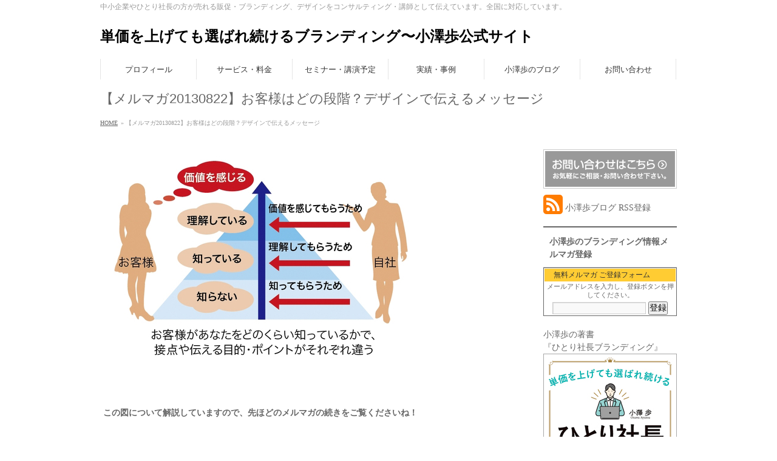

--- FILE ---
content_type: text/html; charset=UTF-8
request_url: https://ozawaayumu.com/mailmag20130822/
body_size: 11129
content:
<!DOCTYPE html>
<html xmlns:fb="http://ogp.me/ns/fb#" dir="ltr" lang="ja">
<head>
<meta charset="UTF-8" />
<meta name="viewport" content="width=device-width, user-scalable=yes, maximum-scale=1.0, minimum-scale=1.0">
<title>【メルマガ20130822】お客様はどの段階？デザインで伝えるメッセージ</title>
<meta name="description" content=" &nbsp; この図について解説していますので、先ほどのメルマガの続きをご覧くださいね！ &nbsp; &nbsp; あなたの販促ツールのデザインはいかがですか？ブランディング、マーケティングといったさまざまな視点から小澤歩が添削、アドバイスをします。会員制スカイプ(電話)コンサルティング" />
<meta name="keywords" content="売れる,デザイン,広告販促,ブランディング" />
<link href='http://fonts.googleapis.com/css?family=Droid+Sans:700|Lato:900|Anton' rel='stylesheet' type='text/css' />
<link rel="pingback" href="http://ozawaayumu.com/wordpress/xmlrpc.php" />
<link rel="start" href="https://ozawaayumu.com/wordpress" title="ホーム" />
<meta property="og:site_name" content="単価を上げても選ばれ続けるブランディング〜小澤歩公式サイト" />
<meta property="og:url" content="https://ozawaayumu.com/mailmag20130822/" />
<meta property="og:type" content="article" />
<meta property="og:title" content="【メルマガ20130822】お客様はどの段階？デザインで伝えるメッセージ | 単価を上げても選ばれ続けるブランディング〜小澤歩公式サイト" />
<meta property="og:description" content=" &nbsp; この図について解説していますので、先ほどのメルマガの続きをご覧くださいね！ &nbsp; &nbsp; あなたの販促ツールのデザインはいかがですか？ブランディング、マーケティングといったさまざまな視点から小澤歩が添削、アドバイスをします。会員制スカイプ(電話)コンサルティング"/>

<link rel="alternate" type="application/rss+xml" title="単価を上げても選ばれ続けるブランディング〜小澤歩公式サイト &raquo; フィード" href="https://ozawaayumu.com/feed/" />
<link rel="alternate" type="application/rss+xml" title="単価を上げても選ばれ続けるブランディング〜小澤歩公式サイト &raquo; コメントフィード" href="https://ozawaayumu.com/comments/feed/" />
<link rel='stylesheet' id='theme-css'  href='https://ozawaayumu.com/wordpress/wp-content/themes/biz-vektor/styles/plain.css?ver=2012-06-24' type='text/css' media='all' />
<link rel='stylesheet' id='contact-form-7-css'  href='https://ozawaayumu.com/wordpress/wp-content/plugins/contact-form-7/includes/css/styles.css?ver=3.2' type='text/css' media='all' />
<link rel='stylesheet' id='thickbox-css'  href='https://ozawaayumu.com/wordpress/wp-includes/js/thickbox/thickbox.css?ver=3.4.1' type='text/css' media='all' />
<link rel='stylesheet' id='wpdm-front-css'  href='https://ozawaayumu.com/wordpress/wp-content/plugins/download-manager/css/front.css?ver=3.4.1' type='text/css' media='all' />
<link rel='stylesheet' id='lightboxStyle-css'  href='http://ozawaayumu.com/wordpress/wp-content/plugins/lightbox-plus/css/shadowed/colorbox.css?ver=2.0.2' type='text/css' media='screen' />
<script type='text/javascript' src='https://ozawaayumu.com/wordpress/wp-includes/js/jquery/jquery.js?ver=1.7.2'></script>
<script type='text/javascript' src='https://ozawaayumu.com/wordpress/wp-content/themes/biz-vektor/js/master.js?ver=20120610'></script>
<script type='text/javascript' src='https://ozawaayumu.com/wordpress/wp-content/themes/biz-vektor/js/footerFixed.js?ver=20120622'></script>
<script type='text/javascript' src='https://ozawaayumu.com/wordpress/wp-content/themes/biz-vektor/js/jquery.flatheights.js?ver=20120622'></script>
<script type='text/javascript' src='https://ozawaayumu.com/wordpress/wp-includes/js/comment-reply.js?ver=3.4.1'></script>
<link rel="EditURI" type="application/rsd+xml" title="RSD" href="https://ozawaayumu.com/wordpress/xmlrpc.php?rsd" />
<link rel="wlwmanifest" type="application/wlwmanifest+xml" href="https://ozawaayumu.com/wordpress/wp-includes/wlwmanifest.xml" /> 
    <script language="JavaScript">
    <!--
      jQuery(function(){
          
          jQuery('.wpdm-popup').click(function(){
              tb_show(jQuery(this).html(),this.href+'&modal=1&width=600&height=400');
              return false;
          });
          
          jQuery('.haspass').click(function(){
              var url = jQuery(this).attr('href');
              var id = jQuery(this).attr('rel');
              var password = jQuery('#pass_'+id).val();
              jQuery.post('https://ozawaayumu.com/',{download:id,password:password},function(res){
                  
                  if(res=='error') {
                    
                      jQuery('#wpdm_file_'+id+' .perror').html('Wrong Password');
                      setTimeout("jQuery('#wpdm_file_"+id+" .perror').html('');",3000);
                      return false;
                  } else {
                      location.href = 'https://ozawaayumu.com/?wpdmact=process&did='+res;
                  }
                  //if(res.url!='undefined') location.href=res.url;
                                           
              });
               
              return false;
          });
      })
    //-->
    </script>
    
<!-- BEGIN: WP-OGP by http://www.millerswebsite.co.uk Version: 1.0.5  -->
<meta property="og:title" content="【メルマガ20130822】お客様はどの段階？デザインで伝えるメッセージ" />
<meta property="og:type" content="article" />
<meta property="og:image" content="http://ozawaayumu.com/wordpress/wp-content/plugins/wp-ogp/default.jpg" />
<meta property="image_src" content="http://ozawaayumu.com/wordpress/wp-content/plugins/wp-ogp/default.jpg" />
<meta property="og:url" content="https://ozawaayumu.com/mailmag20130822/" />
<meta property="og:site_name" content="単価を上げても選ばれ続けるブランディング〜小澤歩公式サイト" />
<meta property="fb:admins" content="9ffc93c3496003e20dd40276341f51f1" />
<meta property="fb:appid" content="221640404620500" />
<meta property="og:description" content="&amp;nbsp; この図について解説していますので、先ほどのメルマガの続きをご覧くださいね！ &amp;nbsp; &amp;nbsp; あなたの販促ツールのデザインはいかがですか？ブランディング、マーケティングといったさまざまな視点から小澤歩が添削、アドバイスをします。会員制スカイプ(電話)コンサルティング " />
<!-- END: WP-OGP by http://www.millerswebsite.co.uk Version: 1.0.5 -->

<!-- All in One SEO Pack 2.0.2 by Michael Torbert of Semper Fi Web Design[216,405] -->
<link rel="canonical" href="https://ozawaayumu.com/mailmag20130822/" />
		<script type="text/javascript">

		  var _gaq = _gaq || [];
		  _gaq.push(['_setAccount', 'UA-31893810-1']);
		  _gaq.push(['_trackPageview']);
		  (function() {
		    var ga = document.createElement('script'); ga.type = 'text/javascript'; ga.async = true;
		    ga.src = ('https:' == document.location.protocol ? 'https://ssl' : 'http://www') + '.google-analytics.com/ga.js';
		    var s = document.getElementsByTagName('script')[0]; s.parentNode.insertBefore(ga, s);
		  })();

		</script>
<!-- /all in one seo pack -->
<!-- BEGIN: WP Social Bookmarking Light -->
<script type="text/javascript" src="http://connect.facebook.net/en_US/all.js#xfbml=1"></script>
<script type="text/javascript" src="http://apis.google.com/js/plusone.js">{lang:'en-US'}</script>
<style type="text/css">
div.wp_social_bookmarking_light{border:0 !important;padding:10px 0 20px 0 !important;margin:0 !important;}
div.wp_social_bookmarking_light div{float:left !important;border:0 !important;padding:0 4px 0px 0 !important;margin:0 !important;height:21px !important;text-indent:0 !important;}
div.wp_social_bookmarking_light img{border:0 !important;padding:0;margin:0;vertical-align:top !important;}
.wp_social_bookmarking_light_clear{clear:both !important;}
</style>
<!-- END: WP Social Bookmarking Light -->
<script type="text/javascript">
jQuery(document).ready(function($){
    $('.topPrDescription').flatHeights();
    $('.child_page_block').flatHeights();
    $('.child_page_block p').flatHeights();
    //$('.menu li:hover').addClass('dropOpen');
   // $('.menu li').mouseout().removeClass(dropOpen);
});
</script>

<!--[if lte IE 8]>
<link rel="stylesheet" type="text/css" media="all" href="https://ozawaayumu.com/wordpress/wp-content/themes/biz-vektor/styles/plain_oldIE.css" />
<![endif]-->
<link rel="stylesheet" type="text/css" media="all" href="https://ozawaayumu.com/wordpress/wp-content/themes/biz-vektor/styles/gMenu_divide_6.css" />
<!--[if lte IE 8]>
<link rel="stylesheet" type="text/css" media="all" href="https://ozawaayumu.com/wordpress/wp-content/themes/biz-vektor/styles/gMenu_divide_6_oldIE.css" />
<![endif]-->
<link rel="stylesheet" type="text/css" media="all" href="https://ozawaayumu.com/wordpress/wp-content/themes/biz-vektor/style.css" />
	<script type="text/javascript">
	
	  var _gaq = _gaq || [];
	  _gaq.push(['_setAccount', 'UA-31893810-1']);
	  _gaq.push(['_trackPageview']);
	
	  (function() {
		var ga = document.createElement('script'); ga.type = 'text/javascript'; ga.async = true;
		ga.src = ('https:' == document.location.protocol ? 'https://ssl' : 'http://www') + '.google-analytics.com/ga.js';
		var s = document.getElementsByTagName('script')[0]; s.parentNode.insertBefore(ga, s);
	  })();
	
	</script>
	</head>

<body class="page page-id-3452 page-template-default two-column right-sidebar">
<div id="fb-root"></div>
<script>(function(d, s, id) {
  var js, fjs = d.getElementsByTagName(s)[0];
  if (d.getElementById(id)) return;
  js = d.createElement(s); js.id = id;
  js.src = "//connect.facebook.net/ja_JP/all.js#xfbml=1&appId=";
  fjs.parentNode.insertBefore(js, fjs);
}(document, 'script', 'facebook-jssdk'));</script>
<div id="wrap">
<!-- [ #headerTop ] -->
<div id="headerTop">
<div class="innerBox">
<div id="site-description">中小企業やひとり社長の方が売れる販促・ブランディング、デザインをコンサルティング・講師として伝えています。全国に対応しています。</div>
</div>
</div><!-- [ /#headerTop ] -->

<!-- [ #header ] -->
<div id="header">
<div id="headerInner" class="innerBox">
<!-- [ #headLogo ] -->
<div id="site-title">
<a href="https://ozawaayumu.com/" title="単価を上げても選ばれ続けるブランディング〜小澤歩公式サイト" rel="home">
単価を上げても選ばれ続けるブランディング〜小澤歩公式サイト</a>
</div>
<!-- [ #headLogo ] -->

<!-- [ #headContact ] -->
<!-- [ /#headContact ] -->


</div>
<!-- #headerInner -->
</div>
<!-- [ /#header ] -->

<!-- [ #gMenu ] -->
<div id="gMenu" class="itemClose" onclick="showHide('gMenu');">
<div id="gMenuInner" class="innerBox">
<h3 class="assistive-text"><span>MENU</span></h3>
<div class="skip-link screen-reader-text"><a href="#content" title="メニューを飛ばす">メニューを飛ばす</a></div>
<ul id="menu-%e3%83%87%e3%83%95%e3%82%a9%e3%83%ab%e3%83%88" class="menu"><li id="menu-item-46" class="menu-item menu-item-type-post_type menu-item-object-page"><a href="https://ozawaayumu.com/profile/"><strong>プロフィール</strong></a>
<ul class="sub-menu">
	<li id="menu-item-2021" class="menu-item menu-item-type-post_type menu-item-object-page"><a href="https://ozawaayumu.com/profile/">プロフィール</a></li>
	<li id="menu-item-100" class="menu-item menu-item-type-post_type menu-item-object-page"><a href="https://ozawaayumu.com/companyprofile/">会社概要</a></li>
	<li id="menu-item-2326" class="menu-item menu-item-type-post_type menu-item-object-page"><a href="https://ozawaayumu.com/recommender/">推薦者の声</a></li>
</ul>
</li>
<li id="menu-item-45" class="menu-item menu-item-type-post_type menu-item-object-page"><a href="https://ozawaayumu.com/service/"><strong>サービス・料金</strong></a>
<ul class="sub-menu">
	<li id="menu-item-1764" class="menu-item menu-item-type-post_type menu-item-object-page"><a href="https://ozawaayumu.com/zoomconsulting/">Zoomオンラインコンサルティング</a></li>
	<li id="menu-item-97" class="menu-item menu-item-type-post_type menu-item-object-page"><a href="https://ozawaayumu.com/design/">販促ツール企画・デザイン</a></li>
	<li id="menu-item-99" class="menu-item menu-item-type-post_type menu-item-object-page"><a href="https://ozawaayumu.com/branding/">企業向けコンサルティング</a></li>
	<li id="menu-item-98" class="menu-item menu-item-type-post_type menu-item-object-page"><a href="https://ozawaayumu.com/salespromotion/">販促コンサルティング</a></li>
	<li id="menu-item-195" class="menu-item menu-item-type-post_type menu-item-object-page"><a href="https://ozawaayumu.com/%e3%82%88%e3%81%8f%e3%81%82%e3%82%8b%e3%81%94%e8%b3%aa%e5%95%8f/">よくあるご質問</a></li>
</ul>
</li>
<li id="menu-item-87" class="menu-item menu-item-type-post_type menu-item-object-page"><a href="https://ozawaayumu.com/seminar/"><strong>セミナー・講演予定</strong></a>
<ul class="sub-menu">
	<li id="menu-item-1471" class="menu-item menu-item-type-post_type menu-item-object-page"><a href="https://ozawaayumu.com/seminar/">セミナー・講演予定</a></li>
	<li id="menu-item-2734" class="menu-item menu-item-type-post_type menu-item-object-page"><a href="https://ozawaayumu.com/groupconsulting/">販促・ブランディンググループコンサルティング</a></li>
	<li id="menu-item-313" class="menu-item menu-item-type-post_type menu-item-object-page"><a href="https://ozawaayumu.com/seminar-result/">過去のセミナー・研修実績</a></li>
	<li id="menu-item-295" class="menu-item menu-item-type-post_type menu-item-object-page"><a href="https://ozawaayumu.com/seminarrequest/">セミナー・研修をご検討の方へ</a></li>
</ul>
</li>
<li id="menu-item-135" class="menu-item menu-item-type-post_type menu-item-object-page"><a href="https://ozawaayumu.com/case/"><strong>実績・事例</strong></a>
<ul class="sub-menu">
	<li id="menu-item-1470" class="menu-item menu-item-type-post_type menu-item-object-page"><a href="https://ozawaayumu.com/case/">実績・事例</a></li>
	<li id="menu-item-1469" class="menu-item menu-item-type-post_type menu-item-object-page"><a href="https://ozawaayumu.com/case/media/">メディア掲載・執筆実績</a></li>
</ul>
</li>
<li id="menu-item-179" class="menu-item menu-item-type-post_type menu-item-object-page"><a href="https://ozawaayumu.com/blog/"><strong>小澤歩のブログ</strong></a></li>
<li id="menu-item-6628" class="menu-item menu-item-type-post_type menu-item-object-page"><a href="https://ozawaayumu.com/contact/"><strong>お問い合わせ</strong></a></li>
</ul></div><!-- [ /#gMenuInner ] -->
</div>
<!-- [ /#gMenu ] -->


<div id="pageTitBnr">
<div class="innerBox">
<div id="pageTitInner" >
	
		<h1 id="pageTit">【メルマガ20130822】お客様はどの段階？デザインで伝えるメッセージ </h1>
		</div><!-- [ /#pageTitInner ] -->
</div>
</div><!-- [ /#pageTitBnr ] -->
<!-- [ #panList ] -->
<div id="panList">
<div id="panListInner" class="innerBox">
<ul><li><a href="https://ozawaayumu.com">HOME</a></li><li> &raquo; 【メルマガ20130822】お客様はどの段階？デザインで伝えるメッセージ</li></div>
</div>
<!-- [ /#panList ] -->


<div id="main">
<!-- [ #container ] -->
<div id="container" class="innerBox">
<!-- [ #content ] -->
<div id="content">

<div id="post-3452" class="entry-content">
	<p><a onclick="javascript:pageTracker._trackPageview('/downloads/wordpress/wp-content/uploads/2013/08/20130822-01.jpg');"  href="http://ozawaayumu.com/wordpress/wp-content/uploads/2013/08/20130822-01.jpg" rel="lightbox[3452]" title="20130822-01"><img class="alignnone size-full wp-image-3453" title="20130822-01" src="http://ozawaayumu.com/wordpress/wp-content/uploads/2013/08/20130822-01.jpg" alt="お客様はどの段階？デザインで伝えるメッセージ" /></a></p>
<p>&nbsp;</p>
<p><strong>この図について解説していますので、先ほどのメルマガの続きをご覧くださいね！</strong></p>
<p>&nbsp;</p>
<p>&nbsp;</p>
<p>あなたの販促ツールのデザインはいかがですか？<br />ブランディング、マーケティングといったさまざまな視点から<br />小澤歩が添削、アドバイスをします。<a title="会員制スカイプコンサルティング" href="http://ozawaayumu.com/skypeconsulting/" target="_blank"><img class="alignnone size-full wp-image-3184" title="会員制スカイプ(電話)コンサルティング" src="http://ozawaayumu.com/wordpress/wp-content/uploads/2013/08/59a09d17da1d2090a7e82077268fa0d7.jpg" alt="会員制スカイプ(電話)コンサルティング" /></a><br /><span style="color: #000080;"><a title="会員制スカイプコンサルティング" href="http://ozawaayumu.com/skypeconsulting/" target="_blank"><span style="color: #000080;">会員制スカイプ(電話)コンサルティング</span></a></span></p>
	</div><!-- .entry-content -->


<div class="mainFoot">
<div class="mainFootInner">
<!-- [ .mainFootContact ] --> 
<div class="mainFootContact"> 
<p class="mainFootTxt">
</p>
<div class="mainFootBt"><a href="http://ozawaayumu.com/contact/"><img src="https://ozawaayumu.com/wordpress/wp-content/themes/biz-vektor/images/bt_inquiry.png" alt="メールでお問い合わせはこちら" /></a></div> 
</div> 
<!-- [ /.mainFootContact ] -->
</div>
</div>


</div>
<!-- [ /#content ] -->

<!-- [ #sideTower ] -->
<div id="sideTower">
			<div class="localSection">
	<ul>
<li class="sideBnr" id="sideContact"><a href="http://ozawaayumu.com/contact/"><img src="https://ozawaayumu.com/wordpress/wp-content/themes/biz-vektor/images/bnr_contact.png" alt="お問い合わせ"></a></li>
</ul>

<div class="sideWidget">			<div class="textwidget"><a href="http://ozawaayumu.com/feed/"><img src="http://ozawaayumu.com/wordpress/wp-content/uploads/2017/02/rss_001_d-trans.png" border="0" /></a> 小澤歩ブログ RSS登録</div>
		</div><div class="sideWidget"><h3 class="localHead">小澤歩のブランディング情報メルマガ登録</h3>			<div class="textwidget"><style type='text/css'>
<!--
#sp {
   text-align: center;
   border: solid 1px #666666;
}
#sp p {
   font-size: 11px;
   color: #666666;
   line-height: 130%;
   border: 0px;
   margin: 0px;
   padding-top: 0px;
   padding-bottom: 4px;
}
#sp th {
   color: #333333;
   background-color: #ffcc33;
   text-align: left;
   font-size: 12px;
}
#sp td {
   background-color: #FFFFFF;
}
-->
</style>
<table id='sp' cellpadding='5' cellspacing='1'>
<tr>
<th>　 無料メルマガ ご登録フォーム</th>
</tr>
<tr>
<td>
<p>メールアドレスを入力し、登録ボタンを押してください。</p>
<form method='post'
      action='https://d.bmb.jp/bm/p/f/tf.php?id=glaze'>
<input type='text'   name='form[mail]' size='20' />
<input type='submit' name='regist' value='登録' />
</form>
</td>
</tr>
</table></div>
		</div><div class="sideWidget">			<div class="textwidget"><div dir="auto">小澤歩の著書<br />『ひとり社長ブランディング』</div>
<p><a title="ひとり社長ブランディング" href="https://amzn.to/3KHcgSr" target="_blank"><img class="alignnone size-full wp-image-8952" title="ひとり社長ブランディング220" src="http://ozawaayumu.com/wordpress/wp-content/uploads/2023/05/a9f4cbde95875170d6ff39aad3638f67.jpg" alt="ひとり社長ブランディング" /></a></p></div>
		</div><div class="sideWidget">			<div class="textwidget"><a href="http://ozawaayumu.com/seminar/"><img src="http://ozawaayumu.com/wordpress/wp-content/uploads/2013/06/656af77315c38d1db163931dd9e35ff61.jpg" alt="$小澤歩のセミナー予定" /></a></div>
		</div><div class="sideWidget">			<div class="textwidget"><p><a href="http://ozawaayumu.com/bc1day/"><img class="alignnone size-full wp-image-7296" title="bc1day" src="http://ozawaayumu.com/wordpress/wp-content/uploads/2016/10/11d71a7285e896102ba1b5ffb5f2c7bf.jpg" alt="ブランディング導入コンサルティング研修" /></a></p></div>
		</div><div class="sideWidget">			<div class="textwidget"><a href="http://www.brand-mgr.org/" target=_blank"><img src="http://ozawaayumu.com/wordpress/wp-content/uploads/2012/08/BMiogo.jpg" alt="$ブランド・マネージャー認定協会" /></a></div>
		</div>		<div class="sideWidget">		<h3 class="localHead">最近の投稿</h3>		<ul>
				<li><a href="https://ozawaayumu.com/202404saleslecture/" title="福岡にて提案営業についての講演でした">福岡にて提案営業についての講演でした</a></li>
				<li><a href="https://ozawaayumu.com/personalbranding202403/" title="パーソナルブランディングは自分に向き合うこと">パーソナルブランディングは自分に向き合うこと</a></li>
				<li><a href="https://ozawaayumu.com/seminar20240301/" title="さいたま商工会議所さんで『ひとり社長ブランディングセミナー』をやりました！">さいたま商工会議所さんで『ひとり社長ブランディングセミナー』をやりました！</a></li>
				<li><a href="https://ozawaayumu.com/media202308/" title="しんきん経営情報で『ひとり社長ブランディング』が掲載">しんきん経営情報で『ひとり社長ブランディング』が掲載</a></li>
				<li><a href="https://ozawaayumu.com/scandal202307/" title="不祥事があれば自分も同様に思われる？">不祥事があれば自分も同様に思われる？</a></li>
				</ul>
		</div><div class="sideWidget"><h3 class="localHead">カテゴリー</h3>		<ul>
	<li class="cat-item cat-item-6"><a href="https://ozawaayumu.com/category/recommend/" title="オススメ に含まれる投稿をすべて表示">オススメ</a> (5)
</li>
	<li class="cat-item cat-item-16"><a href="https://ozawaayumu.com/category/consulting/" title="コンサルティング に含まれる投稿をすべて表示">コンサルティング</a> (14)
</li>
	<li class="cat-item cat-item-7"><a href="https://ozawaayumu.com/category/seminar/" title="セミナー・講演 に含まれる投稿をすべて表示">セミナー・講演</a> (127)
<ul class='children'>
	<li class="cat-item cat-item-9"><a href="https://ozawaayumu.com/category/seminar/voice/" title="セミナーご感想 に含まれる投稿をすべて表示">セミナーご感想</a> (11)
</li>
</ul>
</li>
	<li class="cat-item cat-item-15"><a href="https://ozawaayumu.com/category/socialmedia/" title="ソーシャルメディア に含まれる投稿をすべて表示">ソーシャルメディア</a> (11)
</li>
	<li class="cat-item cat-item-4"><a href="https://ozawaayumu.com/category/design/" title="デザイン・クリエイティブ に含まれる投稿をすべて表示">デザイン・クリエイティブ</a> (32)
</li>
	<li class="cat-item cat-item-3"><a href="https://ozawaayumu.com/category/branding/" title="ブランディング に含まれる投稿をすべて表示">ブランディング</a> (102)
<ul class='children'>
	<li class="cat-item cat-item-18"><a href="https://ozawaayumu.com/category/branding/personalbranding/" title="パーソナルブランディング に含まれる投稿をすべて表示">パーソナルブランディング</a> (4)
</li>
	<li class="cat-item cat-item-8"><a href="https://ozawaayumu.com/category/branding/branding01/" title="ブランドをつくるには に含まれる投稿をすべて表示">ブランドをつくるには</a> (2)
</li>
	<li class="cat-item cat-item-19"><a href="https://ozawaayumu.com/category/branding/customerperspective/" title="顧客視点・顧客心理 に含まれる投稿をすべて表示">顧客視点・顧客心理</a> (23)
</li>
</ul>
</li>
	<li class="cat-item cat-item-21"><a href="https://ozawaayumu.com/category/marketing/" title="マーケティング に含まれる投稿をすべて表示">マーケティング</a> (31)
</li>
	<li class="cat-item cat-item-68"><a href="https://ozawaayumu.com/category/media/" title="メディア掲載・執筆 に含まれる投稿をすべて表示">メディア掲載・執筆</a> (41)
</li>
	<li class="cat-item cat-item-17"><a href="https://ozawaayumu.com/category/mailmagazine/" title="メルマガ に含まれる投稿をすべて表示">メルマガ</a> (7)
</li>
	<li class="cat-item cat-item-81"><a href="https://ozawaayumu.com/category/keiei/" title="中小企業経営 に含まれる投稿をすべて表示">中小企業経営</a> (17)
</li>
	<li class="cat-item cat-item-1"><a href="https://ozawaayumu.com/category/tsubuyaki/" title="小澤歩のつぶやき に含まれる投稿をすべて表示">小澤歩のつぶやき</a> (25)
</li>
	<li class="cat-item cat-item-147"><a href="https://ozawaayumu.com/category/psychology/" title="心理学・脳科学 に含まれる投稿をすべて表示">心理学・脳科学</a> (6)
</li>
	<li class="cat-item cat-item-14"><a href="https://ozawaayumu.com/category/promotion/" title="販促・集客 に含まれる投稿をすべて表示">販促・集客</a> (47)
<ul class='children'>
	<li class="cat-item cat-item-20"><a href="https://ozawaayumu.com/category/promotion/marketresearch/" title="街で見つけた販促・ブランディング に含まれる投稿をすべて表示">街で見つけた販促・ブランディング</a> (17)
</li>
</ul>
</li>
		</ul>
</div><div class="sideWidget">			<div class="textwidget"><p><a title="小澤歩のアメブロ" href="http://ameblo.jp/glaze/" target="_blank"><img class="alignnone size-full wp-image-6616" title="アメブロバナー" src="http://ozawaayumu.com/wordpress/wp-content/uploads/2016/02/c46d7d6616edc1a5f811ce37d429d09e.jpg" alt="アメブロバナー" /></a></p></div>
		</div><div class="sideWidget"><h3 class="localHead">Facebookページ</h3>			<div class="textwidget"><iframe src="//www.facebook.com/plugins/likebox.php?href=https%3A%2F%2Fwww.facebook.com%2FBrandingPartner&amp;width=220&amp;height=480&amp;colorscheme=light&amp;show_faces=true&amp;border_color&amp;stream=true&amp;header=true&amp;appId=177582448985369" scrolling="no" frameborder="0" style="border:none; overflow:hidden; width:220px; height:480px;" allowTransparency="true"></iframe></div>
		</div><div class="sideWidget">			<div class="textwidget"><a href="http://px.a8.net/svt/ejp?a8mat=25PF3Q+8I0TPU+CO4+ZRALD" target="_blank">
<img border="0" width="250" height="250" alt="" src="http://www28.a8.net/svt/bgt?aid=130516406514&wid=001&eno=01&mid=s00000001642006006000&mc=1"></a>
<img border="0" width="1" height="1" src="http://www12.a8.net/0.gif?a8mat=25PF3Q+8I0TPU+CO4+ZRALD" alt=""></div>
		</div><div class="sideWidget">			<div class="textwidget"><a href="http://www.graphic.jp/aflink.php?aaa=UjFKQk1EQTM=&iii=UjBGVk1EQXlOemc9&rrr=YUhSMGNEb3ZMM2QzZHk1bmNtRndhR2xqTG1wd0x3PT0="><img src="http://affiliate.graphic.jp/file/image/339bb154ad28df73bc604f9a2dfed50a.gif" border="0"></a></div>
		</div><div class="sideWidget"><form role="search" method="get" id="searchform" action="https://ozawaayumu.com/" >
	<div><label class="screen-reader-text" for="s">検索:</label>
	<input type="text" value="" name="s" id="s" />
	<input type="submit" id="searchsubmit" value="検索" />
	</div>
	</form></div>
<ul id="snsBnr">		<li><a href="https://www.facebook.com/ayumu.ozawa" target="_blank"><img src="https://ozawaayumu.com/wordpress/wp-content/themes/biz-vektor/images/bnr_facebook.png" alt="facebook" /></a></li>
				<li><a href="https://twitter.com/#!/ozawaayumu" target="_blank"><img src="https://ozawaayumu.com/wordpress/wp-content/themes/biz-vektor/images/bnr_twitter.png" alt="twitter" /></a></li>
		</ul>
<div class="sideWidget"><h3 class="localHead">タグ</h3><div class="tagcloud"><a href='https://ozawaayumu.com/tag/jagat/' class='tag-link-126' title='9件のトピック' style='font-size: 11.414634146341pt;'>JAGAT</a>
<a href='https://ozawaayumu.com/tag/%e3%81%b2%e3%81%a8%e3%82%8a%e7%a4%be%e9%95%b7%e3%83%96%e3%83%a9%e3%83%b3%e3%83%87%e3%82%a3%e3%83%b3%e3%82%b0/' class='tag-link-205' title='5件のトピック' style='font-size: 9.5365853658537pt;'>ひとり社長ブランディング</a>
<a href='https://ozawaayumu.com/tag/%e3%82%a4%e3%83%b3%e3%82%bf%e3%83%bc%e3%83%8a%e3%83%ab%e3%83%96%e3%83%a9%e3%83%b3%e3%83%87%e3%82%a3%e3%83%b3%e3%82%b0/' class='tag-link-145' title='5件のトピック' style='font-size: 9.5365853658537pt;'>インターナルブランディング</a>
<a href='https://ozawaayumu.com/tag/%e3%82%ad%e3%83%bc%e3%83%9e%e3%83%b3%e3%82%ba%e3%83%8d%e3%83%83%e3%83%88/' class='tag-link-64' title='12件のトピック' style='font-size: 12.353658536585pt;'>キーマンズネット</a>
<a href='https://ozawaayumu.com/tag/%e3%82%b3%e3%83%a9%e3%83%a0/' class='tag-link-65' title='4件のトピック' style='font-size: 8.8536585365854pt;'>コラム</a>
<a href='https://ozawaayumu.com/tag/%e3%82%b3%e3%83%b3%e3%82%b5%e3%83%ab%e3%83%86%e3%82%a3%e3%83%b3%e3%82%b0/' class='tag-link-79' title='19件のトピック' style='font-size: 13.975609756098pt;'>コンサルティング</a>
<a href='https://ozawaayumu.com/tag/%e3%82%bb%e3%83%9f%e3%83%8a%e3%83%bc/' class='tag-link-32' title='109件のトピック' style='font-size: 20.292682926829pt;'>セミナー</a>
<a href='https://ozawaayumu.com/tag/%e3%82%bd%e3%83%bc%e3%82%b7%e3%83%a3%e3%83%ab%e3%83%a1%e3%83%87%e3%82%a3%e3%82%a2/' class='tag-link-52' title='10件のトピック' style='font-size: 11.756097560976pt;'>ソーシャルメディア</a>
<a href='https://ozawaayumu.com/tag/%e3%82%bf%e3%83%bc%e3%82%b2%e3%83%83%e3%83%88/' class='tag-link-44' title='3件のトピック' style='font-size: 8pt;'>ターゲット</a>
<a href='https://ozawaayumu.com/tag/%e3%82%bf%e3%83%bc%e3%82%b2%e3%83%86%e3%82%a3%e3%83%b3%e3%82%b0/' class='tag-link-82' title='4件のトピック' style='font-size: 8.8536585365854pt;'>ターゲティング</a>
<a href='https://ozawaayumu.com/tag/%e3%83%81%e3%83%a9%e3%82%b7/' class='tag-link-25' title='21件のトピック' style='font-size: 14.317073170732pt;'>チラシ</a>
<a href='https://ozawaayumu.com/tag/%e3%83%87%e3%82%b6%e3%82%a4%e3%83%b3/' class='tag-link-24' title='64件のトピック' style='font-size: 18.329268292683pt;'>デザイン</a>
<a href='https://ozawaayumu.com/tag/%e3%83%8b%e3%83%bc%e3%82%ba/' class='tag-link-39' title='4件のトピック' style='font-size: 8.8536585365854pt;'>ニーズ</a>
<a href='https://ozawaayumu.com/tag/%e3%83%95%e3%82%a1%e3%82%b7%e3%83%aa%e3%83%86%e3%83%bc%e3%82%b7%e3%83%a7%e3%83%b3/' class='tag-link-86' title='4件のトピック' style='font-size: 8.8536585365854pt;'>ファシリテーション</a>
<a href='https://ozawaayumu.com/tag/%e3%83%96%e3%83%a9%e3%83%b3%e3%83%87%e3%82%a3%e3%83%b3%e3%82%b0/' class='tag-link-26' title='171件のトピック' style='font-size: 22pt;'>ブランディング</a>
<a href='https://ozawaayumu.com/tag/%e3%83%96%e3%83%a9%e3%83%b3%e3%83%89/' class='tag-link-59' title='8件のトピック' style='font-size: 10.987804878049pt;'>ブランド</a>
<a href='https://ozawaayumu.com/tag/%e3%83%96%e3%83%a9%e3%83%b3%e3%83%89%e3%83%bb%e3%82%a4%e3%83%a1%e3%83%bc%e3%82%b8/' class='tag-link-34' title='5件のトピック' style='font-size: 9.5365853658537pt;'>ブランド・イメージ</a>
<a href='https://ozawaayumu.com/tag/%e3%83%96%e3%83%a9%e3%83%b3%e3%83%89%e3%83%bb%e3%83%9e%e3%83%8d%e3%83%bc%e3%82%b8%e3%83%a3%e3%83%bc%e8%aa%8d%e5%ae%9a%e5%8d%94%e4%bc%9a/' class='tag-link-42' title='15件のトピック' style='font-size: 13.121951219512pt;'>ブランド・マネージャー認定協会</a>
<a href='https://ozawaayumu.com/tag/%e3%83%96%e3%83%a9%e3%83%b3%e3%83%89%e6%88%a6%e7%95%a5/' class='tag-link-87' title='7件のトピック' style='font-size: 10.560975609756pt;'>ブランド戦略</a>
<a href='https://ozawaayumu.com/tag/%e3%83%9e%e3%83%bc%e3%82%b1%e3%83%86%e3%82%a3%e3%83%b3%e3%82%b0/' class='tag-link-37' title='43件のトピック' style='font-size: 16.878048780488pt;'>マーケティング</a>
<a href='https://ozawaayumu.com/tag/%e3%83%a1%e3%83%87%e3%82%a3%e3%82%a2/' class='tag-link-31' title='3件のトピック' style='font-size: 8pt;'>メディア</a>
<a href='https://ozawaayumu.com/tag/%e3%83%a1%e3%83%ab%e3%83%9e%e3%82%ac/' class='tag-link-71' title='7件のトピック' style='font-size: 10.560975609756pt;'>メルマガ</a>
<a href='https://ozawaayumu.com/tag/%e3%83%aa%e3%82%b9%e3%82%af%e5%9b%9e%e9%81%bf/' class='tag-link-85' title='3件のトピック' style='font-size: 8pt;'>リスク回避</a>
<a href='https://ozawaayumu.com/tag/%e4%b8%ad%e5%b0%8f%e4%bc%81%e6%a5%ad/' class='tag-link-90' title='8件のトピック' style='font-size: 10.987804878049pt;'>中小企業</a>
<a href='https://ozawaayumu.com/tag/%e4%bb%98%e5%8a%a0%e4%be%a1%e5%80%a4/' class='tag-link-70' title='3件のトピック' style='font-size: 8pt;'>付加価値</a>
<a href='https://ozawaayumu.com/tag/%e5%8d%b0%e5%88%b7%e4%bc%9a%e7%a4%be/' class='tag-link-125' title='15件のトピック' style='font-size: 13.121951219512pt;'>印刷会社</a>
<a href='https://ozawaayumu.com/tag/%e5%95%86%e5%b7%a5%e4%bc%9a/' class='tag-link-63' title='6件のトピック' style='font-size: 10.134146341463pt;'>商工会</a>
<a href='https://ozawaayumu.com/tag/%e5%95%86%e5%b7%a5%e4%bc%9a%e8%ad%b0%e6%89%80/' class='tag-link-67' title='12件のトピック' style='font-size: 12.353658536585pt;'>商工会議所</a>
<a href='https://ozawaayumu.com/tag/%e5%96%b6%e6%a5%ad/' class='tag-link-186' title='5件のトピック' style='font-size: 9.5365853658537pt;'>営業</a>
<a href='https://ozawaayumu.com/tag/%e5%a3%b2%e3%82%8c%e3%82%8b/' class='tag-link-23' title='5件のトピック' style='font-size: 9.5365853658537pt;'>売れる</a>
<a href='https://ozawaayumu.com/tag/%e5%b7%ae%e5%88%a5%e5%8c%96/' class='tag-link-27' title='9件のトピック' style='font-size: 11.414634146341pt;'>差別化</a>
<a href='https://ozawaayumu.com/tag/%e5%ba%83%e5%91%8a/' class='tag-link-30' title='19件のトピック' style='font-size: 13.975609756098pt;'>広告</a>
<a href='https://ozawaayumu.com/tag/%e5%ba%97%e8%88%97/' class='tag-link-72' title='10件のトピック' style='font-size: 11.756097560976pt;'>店舗</a>
<a href='https://ozawaayumu.com/tag/%e5%bf%83%e7%90%86%e5%ad%a6/' class='tag-link-116' title='8件のトピック' style='font-size: 10.987804878049pt;'>心理学</a>
<a href='https://ozawaayumu.com/tag/%e6%84%9f%e6%83%b3/' class='tag-link-77' title='8件のトピック' style='font-size: 10.987804878049pt;'>感想</a>
<a href='https://ozawaayumu.com/tag/%e6%88%a6%e7%95%a5/' class='tag-link-33' title='10件のトピック' style='font-size: 11.756097560976pt;'>戦略</a>
<a href='https://ozawaayumu.com/tag/%e6%9b%b8%e7%b1%8d/' class='tag-link-135' title='9件のトピック' style='font-size: 11.414634146341pt;'>書籍</a>
<a href='https://ozawaayumu.com/tag/%e7%b5%8c%e5%96%b6/' class='tag-link-131' title='4件のトピック' style='font-size: 8.8536585365854pt;'>経営</a>
<a href='https://ozawaayumu.com/tag/%e8%ac%9b%e6%bc%94/' class='tag-link-136' title='8件のトピック' style='font-size: 10.987804878049pt;'>講演</a>
<a href='https://ozawaayumu.com/tag/%e8%b2%a9%e4%bf%83/' class='tag-link-22' title='106件のトピック' style='font-size: 20.207317073171pt;'>販促</a>
<a href='https://ozawaayumu.com/tag/%e8%b2%a9%e4%bf%83%e3%83%84%e3%83%bc%e3%83%ab/' class='tag-link-50' title='25件のトピック' style='font-size: 14.914634146341pt;'>販促ツール</a>
<a href='https://ozawaayumu.com/tag/%e9%9b%86%e5%ae%a2/' class='tag-link-66' title='6件のトピック' style='font-size: 10.134146341463pt;'>集客</a>
<a href='https://ozawaayumu.com/tag/%e9%a1%a7%e5%ae%a2/' class='tag-link-36' title='6件のトピック' style='font-size: 10.134146341463pt;'>顧客</a>
<a href='https://ozawaayumu.com/tag/%e9%a1%a7%e5%ae%a2%e5%bf%83%e7%90%86/' class='tag-link-53' title='11件のトピック' style='font-size: 12.09756097561pt;'>顧客心理</a>
<a href='https://ozawaayumu.com/tag/%e9%a1%a7%e5%ae%a2%e8%a6%96%e7%82%b9/' class='tag-link-28' title='13件のトピック' style='font-size: 12.69512195122pt;'>顧客視点</a></div>
</div><div class="sideWidget"><h3 class="localHead">メタ情報</h3>			<ul>
						<li><a href="https://ozawaayumu.com/wordpress/wp-login.php">ログイン</a></li>
			<li><a href="https://ozawaayumu.com/feed/" title="このサイトを RSS2.0 で購読">投稿の <abbr title="Really Simple Syndication">RSS</abbr></a></li>
			<li><a href="http://brandingdesign.disqus.com/latest.rss" title="すべての投稿への最新コメントを RSS で購読">コメントの <abbr title="Really Simple Syndication">RSS</abbr></a></li>
			<li><a href="http://ja.wordpress.org/" title="Powered by WordPress, state-of-the-art semantic personal publishing platform.">WordPress.org</a></li>
						</ul>
</div>	</div>
</div>
<!-- [ /#sideTower ] -->
</div>
<!-- [ /#container ] -->

</div><!-- #main -->

<!-- [ #footerSection ] -->
<div id="footerSection">
	<div id="pagetop">
	<div id="pagetopInner" class="innerBox">
	<a href="#wrap">PAGETOP</a>
	</div>
	</div>
	
	<div id="footMenu">
	<div id="footMenuInner" class="innerBox">
		</div>
	</div>
	
	<!-- [ #footer ] -->
	<div id="footer">
	<!-- [ #footerInner ] -->
	<div id="footerInner" class="innerBox">
		<dl id="footerOutline">
		<dt><img src="http://ozawaayumu.com/wordpress/wp-content/uploads/2012/07/logo-20120726.jpg" alt="有限会社グレイズ" /></dt>
		<dd>
		〒335-0002<br />
埼玉県蕨市塚越2-14-7 蕨北野マンション2F<br />
TEL：048-229-5333／FAX : 048-475-8646		</dd>
		</dl>
		<!-- [ #footerSiteMap ] -->
		<div id="footerSiteMap">
		<div class="menu-%e3%83%87%e3%83%95%e3%82%a9%e3%83%ab%e3%83%88-container"><ul id="menu-%e3%83%87%e3%83%95%e3%82%a9%e3%83%ab%e3%83%88-1" class="menu"><li id="menu-item-46" class="menu-item menu-item-type-post_type menu-item-object-page menu-item-46"><a href="https://ozawaayumu.com/profile/">プロフィール</a>
<ul class="sub-menu">
	<li id="menu-item-2021" class="menu-item menu-item-type-post_type menu-item-object-page menu-item-2021"><a href="https://ozawaayumu.com/profile/">プロフィール</a></li>
	<li id="menu-item-100" class="menu-item menu-item-type-post_type menu-item-object-page menu-item-100"><a href="https://ozawaayumu.com/companyprofile/">会社概要</a></li>
	<li id="menu-item-2326" class="menu-item menu-item-type-post_type menu-item-object-page menu-item-2326"><a href="https://ozawaayumu.com/recommender/">推薦者の声</a></li>
</ul>
</li>
<li id="menu-item-45" class="menu-item menu-item-type-post_type menu-item-object-page menu-item-45"><a href="https://ozawaayumu.com/service/">サービス・料金</a>
<ul class="sub-menu">
	<li id="menu-item-1764" class="menu-item menu-item-type-post_type menu-item-object-page menu-item-1764"><a href="https://ozawaayumu.com/zoomconsulting/">Zoomオンラインコンサルティング</a></li>
	<li id="menu-item-97" class="menu-item menu-item-type-post_type menu-item-object-page menu-item-97"><a href="https://ozawaayumu.com/design/">販促ツール企画・デザイン</a></li>
	<li id="menu-item-99" class="menu-item menu-item-type-post_type menu-item-object-page menu-item-99"><a href="https://ozawaayumu.com/branding/">企業向けコンサルティング</a></li>
	<li id="menu-item-98" class="menu-item menu-item-type-post_type menu-item-object-page menu-item-98"><a href="https://ozawaayumu.com/salespromotion/">販促コンサルティング</a></li>
	<li id="menu-item-195" class="menu-item menu-item-type-post_type menu-item-object-page menu-item-195"><a href="https://ozawaayumu.com/%e3%82%88%e3%81%8f%e3%81%82%e3%82%8b%e3%81%94%e8%b3%aa%e5%95%8f/">よくあるご質問</a></li>
</ul>
</li>
<li id="menu-item-87" class="menu-item menu-item-type-post_type menu-item-object-page menu-item-87"><a href="https://ozawaayumu.com/seminar/">セミナー・講演予定</a>
<ul class="sub-menu">
	<li id="menu-item-1471" class="menu-item menu-item-type-post_type menu-item-object-page menu-item-1471"><a href="https://ozawaayumu.com/seminar/">セミナー・講演予定</a></li>
	<li id="menu-item-2734" class="menu-item menu-item-type-post_type menu-item-object-page menu-item-2734"><a href="https://ozawaayumu.com/groupconsulting/">販促・ブランディンググループコンサルティング</a></li>
	<li id="menu-item-313" class="menu-item menu-item-type-post_type menu-item-object-page menu-item-313"><a href="https://ozawaayumu.com/seminar-result/">過去のセミナー・研修実績</a></li>
	<li id="menu-item-295" class="menu-item menu-item-type-post_type menu-item-object-page menu-item-295"><a href="https://ozawaayumu.com/seminarrequest/">セミナー・研修をご検討の方へ</a></li>
</ul>
</li>
<li id="menu-item-135" class="menu-item menu-item-type-post_type menu-item-object-page menu-item-135"><a href="https://ozawaayumu.com/case/">実績・事例</a>
<ul class="sub-menu">
	<li id="menu-item-1470" class="menu-item menu-item-type-post_type menu-item-object-page menu-item-1470"><a href="https://ozawaayumu.com/case/">実績・事例</a></li>
	<li id="menu-item-1469" class="menu-item menu-item-type-post_type menu-item-object-page menu-item-1469"><a href="https://ozawaayumu.com/case/media/">メディア掲載・執筆実績</a></li>
</ul>
</li>
<li id="menu-item-179" class="menu-item menu-item-type-post_type menu-item-object-page menu-item-179"><a href="https://ozawaayumu.com/blog/">小澤歩のブログ</a></li>
<li id="menu-item-6628" class="menu-item menu-item-type-post_type menu-item-object-page menu-item-6628"><a href="https://ozawaayumu.com/contact/">お問い合わせ</a></li>
</ul></div>		</div>
		<!-- [ /#footerSiteMap ] -->
	</div>
	<!-- [ /#footerInner ] -->
	</div>
	<!-- [ /#footer ] -->
	
	<!-- [ #siteBottom ] -->
	<div id="siteBottom">
	<div id="siteBottomInner" class="innerBox">
	<div id="copy">Copyright &copy; <a href="https://ozawaayumu.com/" rel="home">有限会社グレイズ</a> All Rights Reserved.</div><div id="powerd">Powerd by <a href="https://ja.wordpress.org/">WordPress</a> &amp; <a href="http://www.bizVektor.com" target="_blank" title="BizVektor(ビズベクトル) WordPressテーマ">BizVektor Theme</a> by <a href="http://www.vektor-inc.co.jp" target="_blank" title="株式会社ベクトル -ホームページ制作・WordPressカスタマイズ- [ 愛知県名古屋市・あま市 ]">Vektor,Inc.</a> technology.</div>	</div>
	</div>
	<!-- [ /#siteBottom ] -->
</div>
<!-- [ /#footerSection ] -->
</div>
<!-- [ /#wrap ] -->
<!-- Lightbox Plus v2.3 - 2011.08.11 - Message: 0-->
<script type="text/javascript">
jQuery(document).ready(function($){
  $("a[rel*=lightbox]").colorbox({opacity:0.8});
});
</script>

<!-- tracker added by Ultimate Google Analytics plugin v1.6.0: http://www.oratransplant.nl/uga -->
<script type="text/javascript">
var gaJsHost = (("https:" == document.location.protocol) ? "https://ssl." : "http://www.");
document.write(unescape("%3Cscript src='" + gaJsHost + "google-analytics.com/ga.js' type='text/javascript'%3E%3C/script%3E"));
</script>
<script type="text/javascript">
var pageTracker = _gat._getTracker("UA-31893810-1");
pageTracker._initData();
pageTracker._trackPageview();
</script>
		<!-- Start of Where Go JS -->
		<script type='text/javascript' src='https://ozawaayumu.com/wordpress/wp-includes/js/tw-sack.js?ver=1.6.1'></script>
		<script type="text/javascript">
		//<![CDATA[
			where_go_count = new sack("https://ozawaayumu.com/index.php");    
			where_go_count.setVar( "wherego_id", 3452 );
			where_go_count.setVar( "wherego_sitevar", document.referrer );
			where_go_count.method = 'GET';
			where_go_count.onError = function() { return false };
			where_go_count.runAJAX();
			where_go_count = null;
		//]]>
		</script>
		<!-- Start of Where Go JS -->
<!-- BEGIN: WP Social Bookmarking Light -->
<!-- END: WP Social Bookmarking Light -->
<script type='text/javascript' src='http://ozawaayumu.com/wordpress/wp-content/plugins/lightbox-plus/js/jquery.colorbox-min.js?ver=1.3.17.2'></script>
<script type='text/javascript' src='https://ozawaayumu.com/wordpress/wp-content/plugins/contact-form-7/includes/js/jquery.form.js?ver=3.09'></script>
<script type='text/javascript'>
/* <![CDATA[ */
var _wpcf7 = {"loaderUrl":"https:\/\/ozawaayumu.com\/wordpress\/wp-content\/plugins\/contact-form-7\/images\/ajax-loader.gif","sending":"\u9001\u4fe1\u4e2d ..."};
/* ]]> */
</script>
<script type='text/javascript' src='https://ozawaayumu.com/wordpress/wp-content/plugins/contact-form-7/includes/js/scripts.js?ver=3.2'></script>
<script type='text/javascript'>
/* <![CDATA[ */
var thickboxL10n = {"next":"\u6b21\u3078 >","prev":"< \u524d\u3078","image":"\u753b\u50cf","of":"\/","close":"\u9589\u3058\u308b","noiframes":"\u3053\u306e\u6a5f\u80fd\u3067\u306f iframe \u304c\u5fc5\u8981\u3067\u3059\u3002\u73fe\u5728 iframe \u3092\u7121\u52b9\u5316\u3057\u3066\u3044\u308b\u304b\u3001\u5bfe\u5fdc\u3057\u3066\u3044\u306a\u3044\u30d6\u30e9\u30a6\u30b6\u30fc\u3092\u4f7f\u3063\u3066\u3044\u308b\u3088\u3046\u3067\u3059\u3002","loadingAnimation":"https:\/\/ozawaayumu.com\/wordpress\/wp-includes\/js\/thickbox\/loadingAnimation.gif","closeImage":"https:\/\/ozawaayumu.com\/wordpress\/wp-includes\/js\/thickbox\/tb-close.png"};
/* ]]> */
</script>
<script type='text/javascript' src='https://ozawaayumu.com/wordpress/wp-includes/js/thickbox/thickbox.js?ver=3.1-20111117'></script>
<!-- GooglePlusOne -->
<script type="text/javascript" src="https://apis.google.com/js/plusone.js">
  {lang: 'ja'}
</script>
<!-- /GooglePlusOne -->
</body>
</html>

--- FILE ---
content_type: text/css
request_url: https://ozawaayumu.com/wordpress/wp-content/themes/biz-vektor/style.css
body_size: 360
content:
@charset "utf-8";
/*
Theme Name: BizVektor
Theme URI: http://bizvektor.com
Description: BizVektor（ビズベクトル）テーマは管理画面からの設定のみで高品質なビジネスサイトを構築する事が出来ます。
Author: Vektor,Inc.
Author URI: http://www.vektor-inc.co.jp/
Version: 0.6.2.2
License: GNU General Public License
License URI: license.txt
Tags: white,red,blue,black,green,orange
*/

.sticky {}
.bypostauthor {}